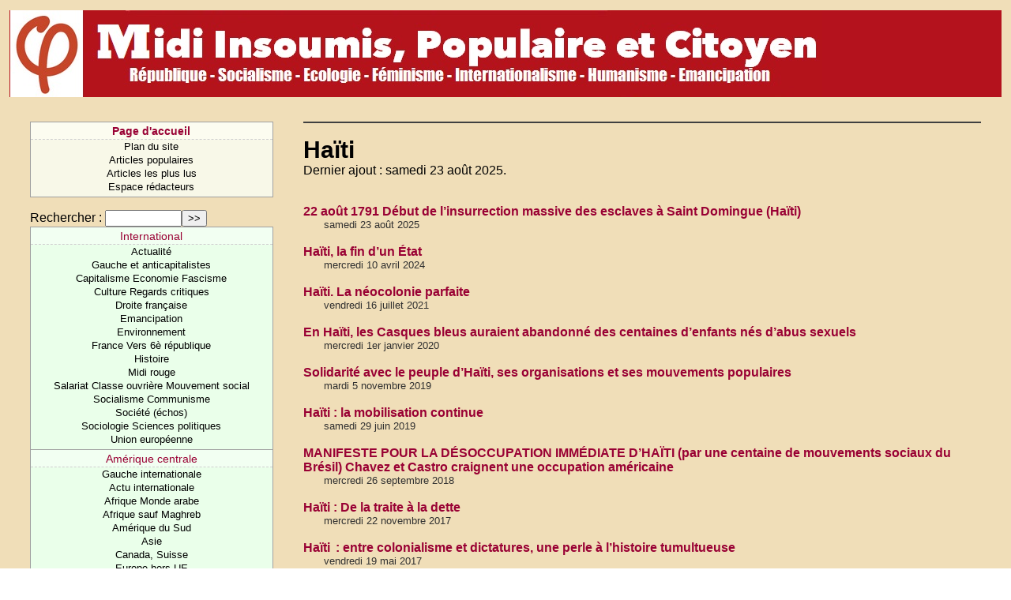

--- FILE ---
content_type: text/html; charset=iso-8859-1
request_url: https://www.gauchemip.org/spip.php?rubrique450
body_size: 3394
content:
<!DOCTYPE HTML PUBLIC "-//W3C//DTD HTML 4.01 Transitional//EN" "http://www.w3.org/TR/html4/loose.dtd">
<html dir="ltr" lang="fr">
<head>
<title>Haïti</title>
<meta http-equiv="Content-Type" content="text/html; charset=iso-8859-1">

<!-- Ceci est la feuille de style par defaut pour les types internes a SPIP -->
<link rel="stylesheet" href="spip_style.css" type="text/css">

<!-- Les feuilles de style specifiques aux presents squelettes -->
<link rel="stylesheet" href="typographie.css" type="text/css">

<!-- media="..." permet de ne pas utiliser ce style sous Netscape 4 (sinon plantage) -->
<link rel="stylesheet" href="habillage.css" type="text/css" media="projection, screen, tv">
<!-- media="print" permet d'utiliser cette feuille de style quand vous imprimez depuis votre navigateur -->
<link rel="stylesheet" href="impression.css" type="text/css" media="print">

<!-- Lien vers le backend pour navigateurs eclaires -->
<link rel="alternate" type="application/rss+xml" title="Syndiquer cette rubrique" href="backend.php3?id_rubrique=450">

<!-- Feuille de style PRS -->
<link rel="stylesheet" href="prs/prs.css" type="text/css">

</head>

<body>

<table border=0 height=110 width="100%">
	<tr width="100%" height=110>
		<td width="100%" class="bandeau"><img valign="top" src="prs/skin/bando.jpg"></td>
	</tr>
</table>
<div id="navigation">

<h1 class="structure">Navigation</h1>

<!-- Menu de navigation general -->

<!-- Menu de navigation general -->  <div class="menu"> <ul class="general"> 	<li class="menu-titre"> 	<a href="http://www.gauchemip.org" title="Parti de Gauche - Midi Pyrénées"><b>Page d'accueil</b></a> 	</li> 	<li class="menu-item"> 	<a href="spip.php?page=plan">Plan du site</a> 	</li> 	<li class="menu-item"> 	<a href="spip.php?page=resume" title="Articles les plus populaires">Articles populaires</a> 	</li> 	<li class="menu-item"> 	<a href="spip.php?page=topvisites" title="Articles les plus lus">Articles les plus lus</a> 	</li> <li class="menu-item"> 	<a href="ecrire/">Espace rédacteurs</a> 	</li> </ul> </div>

<!-- Formulaire de recherche -->

<div class="formulaire_spip formulaire_recherche" id="formulaire_recherche">
<form action="https://www.gauchemip.org/spip.php?page=recherche" method="get"><div>
	<input name="page" value="recherche" type="hidden" />
	
	<label for="recherche">Rechercher&nbsp;:</label>
	<input type="text" class="text" size="10" name="recherche" id="recherche" accesskey="4" /><input type="submit" class="submit" value="&gt;&gt;" title="Rechercher" />
</div></form>
</div>


<!-- Menu de navigation rubriques -->

<div class="menu">
<ol class="rubriques" title="Hi&eacute;rarchie du site">

<li>
<div class="menu-titre"><a href="spip.php?rubrique149" >International</a></div>

	<ul class="menu-liste">

	<li class="menu-item"><a href="spip.php?rubrique1546" >  Actualité </a></li>

	<li class="menu-item"><a href="spip.php?rubrique154" >  Gauche et anticapitalistes</a></li>

	<li class="menu-item"><a href="spip.php?rubrique83" >Capitalisme Economie Fascisme</a></li>

	<li class="menu-item"><a href="spip.php?rubrique8" >Culture Regards critiques </a></li>

	<li class="menu-item"><a href="spip.php?rubrique361" >Droite française</a></li>

	<li class="menu-item"><a href="spip.php?rubrique98" >Emancipation </a></li>

	<li class="menu-item"><a href="spip.php?rubrique206" >Environnement </a></li>

	<li class="menu-item"><a href="spip.php?rubrique107" >France Vers 6è république </a></li>

	<li class="menu-item"><a href="spip.php?rubrique58" >Histoire</a></li>

	<li class="menu-item"><a href="spip.php?rubrique40" >Midi rouge </a></li>

	<li class="menu-item"><a href="spip.php?rubrique51" >Salariat Classe ouvrière Mouvement social</a></li>

	<li class="menu-item"><a href="spip.php?rubrique197" >Socialisme Communisme </a></li>

	<li class="menu-item"><a href="spip.php?rubrique88" >Société (échos)</a></li>

	<li class="menu-item"><a href="spip.php?rubrique2733" >Sociologie Sciences politiques</a></li>

	<li class="menu-item"><a href="spip.php?rubrique59" >Union européenne</a></li>

	</ul>

</li>

<li>
<div class="menu-titre"><a href="spip.php?rubrique402" >Amérique centrale</a></div>

	<ul class="menu-liste">

	<li class="menu-item"><a href="spip.php?rubrique1997" > Gauche internationale </a></li>

	<li class="menu-item"><a href="spip.php?rubrique1824" >Actu internationale</a></li>

	<li class="menu-item"><a href="spip.php?rubrique2272" >Afrique Monde arabe</a></li>

	<li class="menu-item"><a href="spip.php?rubrique330" >Afrique sauf Maghreb</a></li>

	<li class="menu-item"><a href="spip.php?rubrique439" >Amérique du Sud</a></li>

	<li class="menu-item"><a href="spip.php?rubrique288" >Asie</a></li>

	<li class="menu-item"><a href="spip.php?rubrique1068" >Canada, Suisse</a></li>

	<li class="menu-item"><a href="spip.php?rubrique248" >Europe hors UE </a></li>

	<li class="menu-item"><a href="spip.php?rubrique151" >Moyen-Orient </a></li>

	<li class="menu-item"><a href="spip.php?rubrique1925" >Océanie Australie </a></li>

	<li class="menu-item"><a href="spip.php?rubrique530" >ONU, OIT, UNESCO...</a></li>

	<li class="menu-item"><a href="spip.php?rubrique466" >Sujets internationaux </a></li>

	<li class="menu-item"><a href="spip.php?rubrique200" >USA </a></li>

	</ul>

</li>

<li>
<div class="menu-titre"><a href="spip.php?rubrique450" >Haïti</a></div>

	<ul class="menu-liste">

	<li class="menu-item"><a href="spip.php?rubrique2630" >Costa Rica</a></li>

	<li class="menu-item"><a href="spip.php?rubrique1337" >Coup d&#8217;état au Honduras</a></li>

	<li class="menu-item"><a href="spip.php?rubrique451" >Cuba</a></li>

	<li class="menu-item"><a href="spip.php?rubrique2628" >Grenade</a></li>

	<li class="menu-item"><a href="spip.php?rubrique1212" >Guatemala</a></li>

	<li class="menu-item"><a href="spip.php?rubrique3096" >Honduras</a></li>

	<li class="menu-item"><a href="spip.php?rubrique452" >Mexique</a></li>

	<li class="menu-item"><a href="spip.php?rubrique453" >Nicaragua</a></li>

	<li class="menu-item"><a href="spip.php?rubrique2627" >Panama</a></li>

	<li class="menu-item"><a href="spip.php?rubrique2629" >Salvador</a></li>

	</ul>

</li>

</ol>
</div>


<!-- Breves dans la rubrique -->




</div>


<!-- Une : contenu de la rubrique -->

<div class="contenu" id="principal">

<div class="cartouche">

<h1 class="titre-texte">Haïti</h1>
Dernier ajout : samedi 23 ao&ucirc;t 2025.
</div>

	<div class="encart">

	<!-- Sous-rubriques -->

	
	
	<!-- Sites syndiques -->
	
	


	</div>





<br />

<!-- Articles de la rubrique -->

<h1 class="structure">Articles de cette rubrique</h1>

<div class="liste-articles">


	<h2><a href="spip.php?article29328" title=".">22 août 1791 Début de l&#8217;insurrection massive des esclaves à Saint Domingue (Haïti)</a></h2>
	<div class="detail">
	samedi 23 ao&ucirc;t 2025
	
	</div>
	<br />

	<h2><a href="spip.php?article46504" title=".">Haïti, la fin d&#8217;un État</a></h2>
	<div class="detail">
	mercredi 10 avril 2024
	
	</div>
	<br />

	<h2><a href="spip.php?article40013" >Haïti. La néocolonie parfaite</a></h2>
	<div class="detail">
	vendredi 16 juillet 2021
	
	</div>
	<br />

	<h2><a href="spip.php?article36293" >En Haïti, les Casques bleus auraient abandonné des centaines d&#8217;enfants nés d&#8217;abus sexuels</a></h2>
	<div class="detail">
	mercredi 1er janvier 2020
	
	</div>
	<br />

	<h2><a href="spip.php?article35751" >Solidarité avec le peuple d&#8217;Haïti, ses organisations et ses mouvements populaires</a></h2>
	<div class="detail">
	mardi 5 novembre 2019
	
	</div>
	<br />

	<h2><a href="spip.php?article34880" >Haïti&nbsp;: la mobilisation continue</a></h2>
	<div class="detail">
	samedi 29 juin 2019
	
	</div>
	<br />

	<h2><a href="spip.php?article11969" >MANIFESTE POUR LA DÉSOCCUPATION IMMÉDIATE D&#8217;HAÏTI (par une centaine de mouvements sociaux du Brésil) Chavez et Castro craignent une occupation américaine </a></h2>
	<div class="detail">
	mercredi 26 septembre 2018
	
	</div>
	<br />

	<h2><a href="spip.php?article30410" > Haïti&nbsp;: De la traite à la dette </a></h2>
	<div class="detail">
	mercredi 22 novembre 2017
	
	</div>
	<br />

	<h2><a href="spip.php?article9525" >Haïti&#8201;&nbsp;: entre colonialisme et dictatures, une perle à l&#8217;histoire tumultueuse</a></h2>
	<div class="detail">
	vendredi 19 mai 2017
	
	</div>
	<br />

	<h2><a href="spip.php?article24572" >Haïti La rançon, les chaînes et la servitude</a></h2>
	<div class="detail">
	vendredi 15 mai 2015
	
	</div>
	<br />

	<h2><a href="spip.php?article17976" >A deux ans du séisme, La République sociale&nbsp;: une solution à l&#8217;impasse haïtienne&nbsp;!</a></h2>
	<div class="detail">
	lundi 16 janvier 2012
	par    Raquel Garrido, Avocate, Cofondatrice du PG
	</div>
	<br />

	<h2><a href="spip.php?article15853" >Haïti&nbsp;: Un nouveau président pour relever le pays</a></h2>
	<div class="detail">
	lundi 11 avril 2011
	
	</div>
	<br />

	<h2><a href="spip.php?article15160" >DUVALIER EN HAÏTI&nbsp;! La Honte&nbsp;!  </a></h2>
	<div class="detail">
	mardi 18 janvier 2011
	
	</div>
	<br />

	<h2><a href="spip.php?article14540" >Choléra&nbsp;: quand l&#8217;eau tue en Haïti</a></h2>
	<div class="detail">
	mercredi 10 novembre 2010
	par  Juliette PRADOS (PG 93)
	</div>
	<br />

	<h2><a href="spip.php?article13187" >Le séisme Monsanto&nbsp;: Un nouveau &#171;&nbsp;tremblement de terre&nbsp;&#187; se déchaîne en Haïti</a></h2>
	<div class="detail">
	dimanche 23 mai 2010
	
	</div>
	<br />

	<h2><a href="spip.php?article12176" >Histoire d&#8217;Haïti&nbsp;: les raisons de la misère</a></h2>
	<div class="detail">
	jeudi 4 mars 2010
	
	</div>
	<br />

	<h2><a href="spip.php?article12117" >LA LEÇON D&#8217;HAÏTI (par Pierre Carassus, Combat républicain)</a></h2>
	<div class="detail">
	dimanche 7 f&eacute;vrier 2010
	
	</div>
	<br />

	<h2><a href="spip.php?article12073" >POUR HAITI&nbsp;: HONNEUR ET RESPECT</a></h2>
	<div class="detail">
	mercredi 3 f&eacute;vrier 2010
	
	</div>
	<br />

	<h2><a href="spip.php?article12013" >Haïti&nbsp;: les raisons d&#8217;un désastre </a></h2>
	<div class="detail">
	jeudi 28 janvier 2010
	
	</div>
	<br />

	<h2><a href="spip.php?article11951" >Comment les Etats Unis ont ruiné Haïti </a></h2>
	<div class="detail">
	dimanche 24 janvier 2010
	
	</div>
	<br />

	<h2><a href="spip.php?article11974" >Haïti&nbsp;: la malédiction blanche (grand texte d&#8217;Eduardo GALEANO) </a></h2>
	<div class="detail">
	samedi 23 janvier 2010
	
	</div>
	<br />

	<h2><a href="spip.php?article11918" > Solidarité avec le peuple Haïtien (Parti de Gauche)</a></h2>
	<div class="detail">
	dimanche 17 janvier 2010
	
	</div>
	<br />

	<h2><a href="spip.php?article10404" >La révolution haïtienne de 1791, trop longtemps occultée</a></h2>
	<div class="detail">
	lundi 31 ao&ucirc;t 2009
	
	</div>
	<br />

	<h2><a href="spip.php?article5993" >HAITI&nbsp;: dans l&#8217;engrenage de la libéralisation agricole</a></h2>
	<div class="detail">
	samedi 12 avril 2008
	
	</div>
	<br />



</div>


</div>

<script type="text/javascript">
var gaJsHost = (("https:" == document.location.protocol) ? "https://ssl." : "http://www.");
document.write(unescape("%3Cscript src='" + gaJsHost + "google-analytics.com/ga.js' type='text/javascript'%3E%3C/script%3E"));
</script>
<script type="text/javascript">
try {
var pageTracker = _gat._getTracker("UA-246746-4");
pageTracker._trackPageview();
} catch(err) {}</script>
</body>
</html>



--- FILE ---
content_type: text/css
request_url: https://www.gauchemip.org/spip_style.css
body_size: 656
content:
a {
	text-decoration: none;
}

a:hover {
	color:#FF9900;
	text-decoration: underline;
}

a.spip_url { }
a.spip_in { }
a.spip_out { }
a.spip_glossaire { }

.spip_code { }

p.spip_note { }

h3.spip {
	font-family: Verdana,Arial,Helvetica,sans-serif;
	font-weight: bold;
	font-size: 120%;
	text-align: center;
	margin-top : 40px;
	margin-bottom : 40px;
	padding: 0em;
}

.spip_puce {
	list-style-position: inside;
	border-width: 0px;
}

.spip_documents{
	font-family: Verdana,Arial,Helvetica,sans-serif;
	font-size : 70%;
}

table.spip {
}

table.spip tr.row_first {
	background-color: #FCF4D0;
}

table.spip tr.row_odd {
	background-color: #C0C0C0;
}

table.spip tr.row_even {
	background-color: #F0F0F0;
}

table.spip td {
	padding: 1px;
	text-align: left;
	vertical-align: middle;
}

hr.spip { }
b.spip { }
i.spip { }
blockquote.spip {
	margin-left : 40px;
	margin-top : 10px;
	margin-bottom : 10px;
	margin-right: 0px;
	border : solid 1px #aaaaaa;
	background-color: #ffffff;
	padding-left: 10px;
	padding-right: 10px;
}

.forml { width: 100% ; background-color: #FFDDAA;}

.spip_encadrer {
	font-family: helvetica, arial, sans-serif;
	width : 95%;
	background-color: #FFFFFF;
	padding: 5px;
	border: 1px #666666 solid;
}

.spip_cadre {
	width : 95%;
	background-color: #FFFFFF;
	padding: 5px;
	margin-top: 10px;
}

div.spip_poesie {
	margin-bottom: 5px;
	margin-left: 10px;
	padding-left: 10px;
	border-left: 1px solid #999999;
}
div.spip_poesie div {
	text-indent: -60px;
	margin-left: 60px;
}

.spip_bouton { background-color: #FFCC00;}

form.formrecherche { 
	margin-top: 5px;
	margin-bottom: 5px;
}
input.formrecherche {
	width: 95%;
	background-color: #FFDDAA;
}

.reponse_formulaire {
	font-family: Verdana,Arial,Helvetica,sans-serif;
	font-weight: bold;
	font-size: 110%;
	color: red;
}

.spip_surligne { background-color: #FFFF66; }


/*
 * Barre de raccourcis
 */

a.spip_barre img {
	border-left: 1px solid #ffffff;
	border-top: 1px solid #ffffff;
	border-right: 1px solid #aa9966;
	border-bottom: 1px solid #aa9966;
	padding: 3px;
	background-color: #FFDDAA;
}
a.spip_barre:hover img {
	border: 1px solid #808080;
	padding: 3px;
	background-color: #f8f8f4;
}


--- FILE ---
content_type: text/css
request_url: https://www.gauchemip.org/typographie.css
body_size: 550
content:

/*
 * Correction des styles HTML par defaut
 */

.structure {
	display: none;
}
h1,h2,h3,h4 {
	margin-top: 0em;
	margin-bottom: 0em;
	font-size: 100%;
	font-weight: normal;
}

/*
 * Styles generaux
 */

/* bien regler la marge (bugs IE) */
body { background: white; margin: 10px; }
a { text-decoration: none; color: #505050; }
a:hover { text-decoration: none; color: #303030; background: #e8e8e8; }
a.spip_out { text-decoration: none; color: #a02020; }
a.spip_in, a.spip_url { text-decoration: none; color: #2020a0; }
a.spip_glossaire { text-decoration: none; color: #20a020; }

.chapo {
	font-family: "Trebuchet MS", Tahoma, Arial, Helvetica, sans-serif;
	font-weight: bold;
	text-align: justify;
	font-size: 105%;
}
.texte, .texte p.spip {
	font-family: Georgia, Garamond, Times, serif;
	text-align: justify;
}
.ps {
	font-family: Georgia, Garamond, Times, serif;
	text-align: justify;
	font-size: 85%;
}
.notes {
	font-family: Georgia, Garamond, Times, serif;
	text-align: left;
	font-size: 80%;
}

/*
 * Ici les styles pour le contenu
 */

.contenu h1,h2 {
	font-size: 100%;
	font-weight: bold;
}
.contenu h1,h2.titre-extrait {
	font-size: 120%;
	font-weight: bold;
}
.contenu h1,h2.titre-texte {
	font-size: 190%;
	font-weight: bold;
}
.contenu .surtitre {
	font-size: 110%;
	font-weight: bold;
	font-variant: small-caps;
}
.contenu .detail {
	font-size: 80%;
	color: #303030;
}
.extrait {
	border: groove 2px #a0a0a0;
	padding: 1em;
	font-size: 85%;
}


/*
 * Disposition a l'ecran
 */

#principal {
	font-family: "Trebuchet MS", Tahoma, Arial, Helvetica, sans-serif;
}

#plan {
	font-family: "Trebuchet MS", Tahoma, Arial, Helvetica, sans-serif;
}

#navigation {
	font-family: Verdana, Arial, Helvetica, sans-serif;
}

.encart {
	font-family: Verdana, Arial, Helvetica, sans-serif;
}

